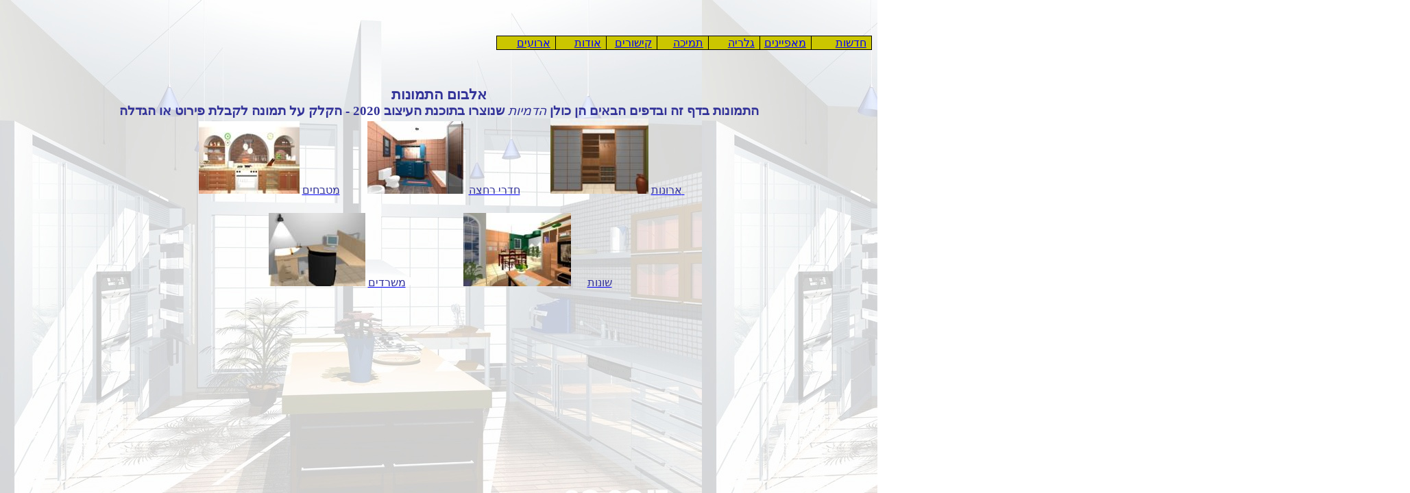

--- FILE ---
content_type: text/html
request_url: http://www.2020.ncs.co.il/galery.htm
body_size: 20087
content:
<html xmlns:v="urn:schemas-microsoft-com:vml"
xmlns:o="urn:schemas-microsoft-com:office:office"
xmlns:w="urn:schemas-microsoft-com:office:word"
xmlns="http://www.w3.org/TR/REC-html40">

<head>
<meta http-equiv=Content-Type content="text/html; charset=windows-1255">
<meta name=ProgId content=Word.Document>
<meta name=Generator content="Microsoft Word 9">
<meta name=Originator content="Microsoft Word 9">
<link rel=File-List href="./galery6.files/filelist.xml">
<link rel=Edit-Time-Data href="./galery6.files/editdata.mso">
<!--[if !mso]>
<style>
v\:* {behavior:url(#default#VML);}
o\:* {behavior:url(#default#VML);}
w\:* {behavior:url(#default#VML);}
.shape {behavior:url(#default#VML);}
</style>
<![endif]-->
<title>התוכנה לעיצוב פנים</title>
<!--[if gte mso 9]><xml>
 <o:DocumentProperties>
  <o:Author>User</o:Author>
  <o:LastAuthor>User</o:LastAuthor>
  <o:Revision>2</o:Revision>
  <o:TotalTime>85</o:TotalTime>
  <o:Created>2004-07-03T22:38:00Z</o:Created>
  <o:LastSaved>2004-07-03T22:38:00Z</o:LastSaved>
  <o:Pages>2</o:Pages>
  <o:Words>171</o:Words>
  <o:Characters>980</o:Characters>
  <o:Lines>8</o:Lines>
  <o:Paragraphs>1</o:Paragraphs>
  <o:CharactersWithSpaces>1203</o:CharactersWithSpaces>
  <o:Version>9.2720</o:Version>
 </o:DocumentProperties>
</xml><![endif]--><!--[if gte mso 9]><xml>
 <w:WordDocument>
  <w:Zoom>75</w:Zoom>
  <w:DrawingGridHorizontalSpacing>6 נק</w:DrawingGridHorizontalSpacing>
  <w:DisplayHorizontalDrawingGridEvery>2</w:DisplayHorizontalDrawingGridEvery>
  <w:DisplayVerticalDrawingGridEvery>2</w:DisplayVerticalDrawingGridEvery>
 </w:WordDocument>
</xml><![endif]-->
<style>
<!--
 /* Font Definitions */
@font-face
	{font-family:Miriam;
	panose-1:0 0 0 0 0 0 0 0 0 0;
	mso-font-charset:177;
	mso-generic-font-family:auto;
	mso-font-pitch:variable;
	mso-font-signature:6145 0 0 0 32 0;}
@font-face
	{font-family:"Arial Black";
	panose-1:2 11 10 4 2 1 2 2 2 4;
	mso-font-charset:0;
	mso-generic-font-family:swiss;
	mso-font-pitch:variable;
	mso-font-signature:647 0 0 0 159 0;}
@font-face
	{font-family:Aharoni;
	panose-1:0 0 0 0 0 0 0 0 0 0;
	mso-font-charset:177;
	mso-generic-font-family:auto;
	mso-font-pitch:variable;
	mso-font-signature:6145 0 0 0 32 0;}
 /* Style Definitions */
p.MsoNormal, li.MsoNormal, div.MsoNormal
	{mso-style-parent:"";
	margin:0cm;
	margin-bottom:.0001pt;
	text-align:right;
	mso-pagination:widow-orphan;
	direction:rtl;
	unicode-bidi:embed;
	font-size:12.0pt;
	font-family:"Times New Roman";
	mso-fareast-font-family:"Times New Roman";}
h1
	{mso-style-next:Normal;
	margin:0cm;
	margin-bottom:.0001pt;
	text-align:center;
	mso-pagination:widow-orphan;
	page-break-after:avoid;
	mso-outline-level:1;
	direction:rtl;
	unicode-bidi:embed;
	font-size:20.0pt;
	font-family:"Times New Roman";
	color:white;
	mso-font-kerning:0pt;
	font-weight:normal;}
h2
	{mso-style-next:Normal;
	margin:0cm;
	margin-bottom:.0001pt;
	text-align:center;
	mso-pagination:widow-orphan;
	page-break-after:avoid;
	mso-outline-level:2;
	direction:rtl;
	unicode-bidi:embed;
	font-size:16.0pt;
	font-family:"Times New Roman";
	color:white;
	font-weight:normal;}
h3
	{mso-style-next:Normal;
	margin-top:0cm;
	margin-right:3.0pt;
	margin-bottom:0cm;
	margin-left:0cm;
	margin-bottom:.0001pt;
	text-align:justify;
	mso-pagination:widow-orphan;
	page-break-after:avoid;
	mso-outline-level:3;
	direction:rtl;
	unicode-bidi:embed;
	font-size:16.0pt;
	font-family:"Arial Black";
	mso-bidi-font-family:Aharoni;
	color:navy;}
h4
	{mso-style-next:Normal;
	margin-top:0cm;
	margin-right:9.0pt;
	margin-bottom:0cm;
	margin-left:-54.0pt;
	margin-bottom:.0001pt;
	text-align:right;
	mso-pagination:widow-orphan;
	page-break-after:avoid;
	mso-outline-level:4;
	direction:rtl;
	unicode-bidi:embed;
	font-size:24.0pt;
	font-family:"Times New Roman";
	font-weight:normal;}
h5
	{mso-style-next:Normal;
	margin:0cm;
	margin-bottom:.0001pt;
	text-align:right;
	mso-pagination:widow-orphan;
	page-break-after:avoid;
	mso-outline-level:5;
	direction:rtl;
	unicode-bidi:embed;
	font-size:14.0pt;
	font-family:"Times New Roman";
	font-style:italic;
	text-decoration:underline;
	text-underline:single;}
h6
	{mso-style-next:Normal;
	margin:0cm;
	margin-bottom:.0001pt;
	text-align:right;
	mso-pagination:widow-orphan;
	page-break-after:avoid;
	mso-outline-level:6;
	direction:rtl;
	unicode-bidi:embed;
	font-size:20.0pt;
	font-family:"Arial Black";
	color:navy;
	letter-spacing:.1pt;}
p.MsoHeading7, li.MsoHeading7, div.MsoHeading7
	{mso-style-next:Normal;
	margin-top:0cm;
	margin-right:0cm;
	margin-bottom:0cm;
	margin-left:-54.0pt;
	margin-bottom:.0001pt;
	text-align:center;
	mso-pagination:widow-orphan;
	page-break-after:avoid;
	mso-outline-level:7;
	direction:rtl;
	unicode-bidi:embed;
	mso-element:frame;
	mso-element-frame-hspace:9.0pt;
	mso-element-wrap:around;
	mso-element-anchor-vertical:page;
	mso-element-anchor-horizontal:margin;
	mso-element-top:26.9pt;
	mso-height-rule:exactly;
	font-size:36.0pt;
	font-family:"Times New Roman";
	mso-fareast-font-family:"Times New Roman";
	color:white;
	mso-ansi-language:HE;}
a:link, span.MsoHyperlink
	{color:blue;
	text-decoration:underline;
	text-underline:single;}
a:visited, span.MsoHyperlinkFollowed
	{color:purple;
	text-decoration:underline;
	text-underline:single;}
@page Section1
	{size:524.5pt 12.0cm;
	mso-page-orientation:landscape;
	margin:19.85pt 39.7pt 1.0cm 108.0pt;
	mso-header-margin:0cm;
	mso-footer-margin:0cm;
	mso-paper-source:0;
	mso-gutter-direction:rtl;}
div.Section1
	{page:Section1;}
-->
</style>
<!--[if gte mso 9]><xml>
 <o:shapedefaults v:ext="edit" spidmax="1054"/>
</xml><![endif]--><!--[if gte mso 9]><xml>
 <o:shapelayout v:ext="edit">
  <o:idmap v:ext="edit" data="1"/>
 </o:shapelayout></xml><![endif]-->
</head>

<body bgcolor=white background="./galery6.files/image001.jpg" lang=EN-US
link=blue vlink=purple style='tab-interval:36.0pt'>
<!--[if gte mso 9]><xml>
 <v:background id="_x0000_s1052" o:bwmode="white" o:targetscreensize="800,600">
  <v:fill src="./galery6.files/image001.jpg" o:title="mini_01_200" type="frame"/>
 </v:background></xml><![endif]-->

<div class=Section1>

<p class=MsoNormal dir=RTL><!--[if gte vml 1]><v:shapetype id="_x0000_t75"
 coordsize="21600,21600" o:spt="75" o:preferrelative="t" path="m@4@5l@4@11@9@11@9@5xe"
 filled="f" stroked="f">
 <v:stroke joinstyle="miter"/>
 <v:formulas>
  <v:f eqn="if lineDrawn pixelLineWidth 0"/>
  <v:f eqn="sum @0 1 0"/>
  <v:f eqn="sum 0 0 @1"/>
  <v:f eqn="prod @2 1 2"/>
  <v:f eqn="prod @3 21600 pixelWidth"/>
  <v:f eqn="prod @3 21600 pixelHeight"/>
  <v:f eqn="sum @0 0 1"/>
  <v:f eqn="prod @6 1 2"/>
  <v:f eqn="prod @7 21600 pixelWidth"/>
  <v:f eqn="sum @8 21600 0"/>
  <v:f eqn="prod @7 21600 pixelHeight"/>
  <v:f eqn="sum @10 21600 0"/>
 </v:formulas>
 <v:path o:extrusionok="f" gradientshapeok="t" o:connecttype="rect"/>
 <o:lock v:ext="edit" aspectratio="t"/>
</v:shapetype><v:shape id="_x0000_s1044" type="#_x0000_t75" style='position:absolute;
 left:0;text-align:left;margin-left:469.05pt;margin-top:-8.8pt;width:120pt;
 height:39pt;z-index:1;mso-position-horizontal:absolute;
 mso-position-vertical:absolute'>
 <v:imagedata src="./galery6.files/image002.wmz" o:title=""/>
 <w:wrap anchorx="page"/>
</v:shape><v:shape id="_x0000_s1045" type="#_x0000_t75" style='position:absolute;
 left:0;text-align:left;margin-left:19.05pt;margin-top:-8.8pt;width:162pt;
 height:58.15pt;z-index:2;mso-position-horizontal:absolute;
 mso-position-vertical:absolute'>
 <v:imagedata src="./galery6.files/image003.wmz" o:title=""/>
 <w:wrap anchorx="page"/>
</v:shape><v:shape id="_x0000_s1050" type="#_x0000_t75" style='position:absolute;
 left:0;text-align:left;margin-left:181.05pt;margin-top:-8.8pt;width:4in;
 height:36pt;z-index:3;mso-position-horizontal:absolute;
 mso-position-vertical:absolute'>
 <v:imagedata src="./galery6.files/image004.jpg" o:title="index8_text1"/>
 <w:wrap anchorx="page"/>
</v:shape><![endif]--><![if !vml]><span style='mso-ignore:vglayout;position:
relative;z-index:0'><span style='left:0px;position:absolute;left:25px;
top:-12px;width:760px;height:78px'><img width=760 height=78
src="./galery6.files/image005.gif" v:shapes="_x0000_s1044 _x0000_s1045 _x0000_s1050"></span></span><![endif]><span
dir=LTR style='font-size:4.0pt'><![if !supportEmptyParas]>&nbsp;<![endif]><o:p></o:p></span></p>

<p class=MsoNormal dir=RTL><span dir=RTL></span><span lang=HE style='font-size:
4.0pt'><![if !supportEmptyParas]>&nbsp;<![endif]><span dir=RTL></span><o:p></o:p></span></p>

<p class=MsoNormal dir=RTL><span lang=HE style='font-size:5.0pt'><![if !supportEmptyParas]>&nbsp;<![endif]><o:p></o:p></span></p>

<p class=MsoNormal dir=RTL><span lang=HE style='font-size:5.0pt'><![if !supportEmptyParas]>&nbsp;<![endif]><o:p></o:p></span></p>

<br style='mso-ignore:vglayout' clear=ALL>

<div align=right>

<table border=1 cellspacing=0 cellpadding=0 width=685 bgcolor="#cbc600"
 style='width:411.1pt;background:#CBC600;border-collapse:collapse;border:none;
 mso-border-alt:solid windowtext .5pt;mso-padding-alt:0cm 5.4pt 0cm 5.4pt;
 mso-table-dir:rtl'>
 <tr style='height:14.2pt'>
  <td width=112 valign=top style='width:67.35pt;border:solid windowtext .5pt;
  padding:0cm 5.4pt 0cm 5.4pt;height:14.2pt'>
  <p class=MsoNormal dir=RTL style='margin-left:-54.0pt'><span lang=HE
  style='color:navy'><a href="http://www.2020.ncs.co.il/events.htm">ארועים</a></span><span
  dir=LTR></span><span dir=LTR style='font-size:13.0pt;color:navy'><span
  dir=LTR></span><o:p></o:p></span></p>
  </td>
  <td width=92 valign=top style='width:55.2pt;border:solid windowtext .5pt;
  border-left:none;mso-border-left-alt:solid windowtext .5pt;padding:0cm 5.4pt 0cm 5.4pt;
  height:14.2pt'>
  <p class=MsoNormal dir=RTL style='margin-left:-54.0pt'><span dir=RTL></span><span
  lang=HE style='color:white;mso-ansi-language:HE'><a
  href="http://www.2020.ncs.co.il/about.htm">אודות</a></span><span dir=LTR></span><span
  dir=LTR style='color:white'><span dir=LTR></span><o:p></o:p></span></p>
  </td>
  <td width=92 valign=top style='width:55.2pt;border:solid windowtext .5pt;
  border-left:none;mso-border-left-alt:solid windowtext .5pt;padding:0cm 5.4pt 0cm 5.4pt;
  height:14.2pt'>
  <p class=MsoNormal dir=RTL style='margin-left:-54.0pt'><span dir=RTL></span><span
  lang=HE style='color:white'><a href="http://www.2020.ncs.co.il/links.htm">קישורים</a></span><span
  dir=LTR></span><span dir=LTR style='color:white'><span dir=LTR></span><o:p></o:p></span></p>
  </td>
  <td width=92 valign=top style='width:55.3pt;border:solid windowtext .5pt;
  border-left:none;mso-border-left-alt:solid windowtext .5pt;padding:0cm 5.4pt 0cm 5.4pt;
  height:14.2pt'>
  <p class=MsoNormal dir=RTL style='margin-left:-54.0pt'><span dir=RTL></span><span
  lang=HE style='color:white'><a href="http://www.2020.ncs.co.il/support.htm">תמיכה</a></span><span
  dir=LTR></span><span dir=LTR style='color:white'><span dir=LTR></span><o:p></o:p></span></p>
  </td>
  <td width=92 valign=top style='width:55.3pt;border:solid windowtext .5pt;
  border-left:none;mso-border-left-alt:solid windowtext .5pt;padding:0cm 5.4pt 0cm 5.4pt;
  height:14.2pt'>
  <p class=MsoNormal dir=RTL style='margin-left:-54.0pt'><span dir=RTL></span><span
  lang=HE style='color:white'><a href="http://www.2020.ncs.co.il/galery.htm">גלריה</a></span><span
  dir=LTR></span><span dir=LTR style='color:white'><span dir=LTR></span><o:p></o:p></span></p>
  </td>
  <td width=92 valign=top style='width:55.3pt;border:solid windowtext .5pt;
  border-left:none;mso-border-left-alt:solid windowtext .5pt;padding:0cm 5.4pt 0cm 5.4pt;
  height:14.2pt'>
  <p class=MsoNormal dir=RTL style='margin-left:-54.0pt'><span dir=RTL></span><span
  lang=HE style='color:white'><a href="http://www.2020.ncs.co.il/specs.htm">מאפיינים</a></span><span
  dir=LTR></span><span dir=LTR style='color:white'><span dir=LTR></span><o:p></o:p></span></p>
  </td>
  <td width=112 valign=top style='width:67.45pt;border:solid windowtext .5pt;
  border-left:none;mso-border-left-alt:solid windowtext .5pt;padding:0cm 5.4pt 0cm 5.4pt;
  height:14.2pt'>
  <p class=MsoNormal dir=RTL style='margin-left:-54.0pt'><span dir=RTL></span><span
  lang=HE style='color:white'><a href="http://www.2020.ncs.co.il/news.htm">חדשות</a><span
  style="mso-spacerun: yes">&nbsp; </span></span><span dir=LTR></span><span
  dir=LTR style='color:white'><span dir=LTR></span><o:p></o:p></span></p>
  </td>
 </tr>
</table>

</div>

<p class=MsoNormal dir=RTL><span dir=RTL></span><span lang=HE><![if !supportEmptyParas]>&nbsp;<![endif]><span
dir=RTL></span><o:p></o:p></span></p>

<p class=MsoNormal dir=RTL><span lang=HE><![if !supportEmptyParas]>&nbsp;<![endif]><o:p></o:p></span></p>

<p class=MsoNormal dir=RTL><span lang=HE style='font-size:10.0pt;font-family:
Miriam'><![if !supportEmptyParas]>&nbsp;<![endif]><o:p></o:p></span></p>

<h1 dir=RTL><b><span lang=HE style='font-size:16.0pt;color:#333399;mso-fareast-language:
EN-US'>אלבום התמונות</span></b><span dir=LTR></span><b><span dir=LTR
style='font-size:8.0pt;color:#333399;mso-fareast-language:EN-US'><span dir=LTR></span><o:p></o:p></span></b></h1>

<h1 dir=RTL><b><span lang=HE style='font-size:14.0pt;color:#333399;mso-fareast-language:
EN-US'>התמונות בדף זה ובדפים הבאים הן כולן </span></b><i><span lang=HE
style='font-size:14.0pt;color:#333399;mso-fareast-language:EN-US'>הדמיות</span></i><b><span
lang=HE style='font-size:14.0pt;color:#333399;mso-fareast-language:EN-US'> שנוצרו
בתוכנת העיצוב 2020 - הקלק על תמונה לקבלת פירוט או הגדלה</span></b><span
dir=LTR></span><b><span lang=HE dir=LTR style='font-size:14.0pt;color:#333399;
mso-fareast-language:EN-US'><span dir=LTR></span> </span></b><span dir=RTL></span><span
lang=HE style='font-size:2.0pt;color:#333399'><span dir=RTL></span><o:p></o:p></span></h1>

<p class=MsoNormal align=center dir=RTL style='text-align:center'><b><span
lang=HE style='color:#333399;mso-fareast-language:EN-US'><a
href="http://www.2020.ncs.co.il/closets1.htm"><span style='color:#333399;
text-decoration:none;text-underline:none'><span style="mso-spacerun:
yes">&nbsp;</span></span><span style='color:#333399;font-weight:normal;
text-decoration:none;text-underline:none'>ארונות</span></a></span></b><span
lang=HE style='color:#333399'> </span><span dir=LTR></span><span dir=LTR
style='color:#333399'><a href="http://www.2020.ncs.co.il/closets1.htm"><span
style='color:#333399;text-decoration:none;text-underline:none'><!--[if gte vml 1]><v:shape
 id="_x0000_i1025" type="#_x0000_t75" style='width:106.8pt;height:82.2pt'>
 <v:imagedata src="./galery6.files/image006.jpg" o:title="1_small"/>
</v:shape><![endif]--><![if !vml]><img border=0 width=143 height=110
src="./galery6.files/image007.jpg" v:shapes="_x0000_i1025"><![endif]></span></a></span><span
dir=RTL></span><span lang=HE style='color:#333399'><span dir=RTL></span><span
style="mso-spacerun:
yes">&nbsp;&nbsp;&nbsp;&nbsp;&nbsp;&nbsp;&nbsp;&nbsp;</span><span
style="mso-spacerun: yes">&nbsp;&nbsp;&nbsp;</span><a
href="http://www.2020.ncs.co.il/bath1.htm"><span style='color:#333399;
text-decoration:none;text-underline:none'>חדרי רחצה</span></a></span><span
dir=LTR></span><span lang=HE dir=LTR style='color:#333399;mso-fareast-language:
EN-US'><span dir=LTR></span> </span><span dir=LTR style='color:#333399'><a
href="http://www.2020.ncs.co.il/bath1.htm"><span style='color:#333399;
text-decoration:none;text-underline:none'><!--[if gte vml 1]><v:shape id="_x0000_i1026"
 type="#_x0000_t75" style='width:105pt;height:79.8pt'>
 <v:imagedata src="./galery6.files/image008.jpg" o:title="1_small"/>
</v:shape><![endif]--><![if !vml]><img border=0 width=140 height=106
src="./galery6.files/image009.jpg" v:shapes="_x0000_i1026"><![endif]></span></a><span
style="mso-spacerun: yes">&nbsp;</span></span><span dir=RTL></span><span
lang=HE style='color:#333399'><span dir=RTL></span><span style="mso-spacerun:
yes">&nbsp;&nbsp;&nbsp;&nbsp;&nbsp;&nbsp;&nbsp;&nbsp;&nbsp;&nbsp;</span><a
href="http://www.2020.ncs.co.il/kitchens1.htm"><span style='color:#333399;
text-decoration:none;text-underline:none'>מטבחים</span></a></span><span
dir=LTR></span><span lang=HE dir=LTR style='color:#333399'><span dir=LTR></span>
</span><span dir=LTR style='color:#333399'><a
href="http://www.2020.ncs.co.il/kitchens1.htm"><span style='color:#333399;
text-decoration:none;text-underline:none'><!--[if gte vml 1]><v:shape id="_x0000_i1027"
 type="#_x0000_t75" style='width:109.8pt;height:79.8pt' o:bordertopcolor="this"
 o:borderleftcolor="this" o:borderbottomcolor="this" o:borderrightcolor="this">
 <v:imagedata src="./galery6.files/image010.jpg" o:title="1_small"/>
</v:shape><![endif]--><![if !vml]><img border=0 width=147 height=106
src="./galery6.files/image011.jpg" v:shapes="_x0000_i1027"><![endif]></span></a></span><span
dir=RTL></span><span style='color:#333399'><span dir=RTL></span><span
style="mso-spacerun: yes">&nbsp;</span></span><span dir=LTR></span><span
dir=LTR style='color:#333399;mso-fareast-language:EN-US'><span dir=LTR></span><span
style="mso-spacerun: yes">&nbsp;</span></span><span dir=RTL></span><span
lang=HE style='color:#333399;mso-fareast-language:EN-US'><span dir=RTL></span><o:p></o:p></span></p>

<p class=MsoNormal align=center style='text-align:center;direction:ltr;
unicode-bidi:embed'><span lang=HE dir=RTL style='color:#333399;mso-fareast-language:
EN-US'><![if !supportEmptyParas]>&nbsp;<![endif]><o:p></o:p></span></p>

<p class=MsoNormal align=center style='text-align:center;direction:ltr;
unicode-bidi:embed'><span dir=LTR></span><span style='font-size:2.0pt;
color:#333399;mso-fareast-language:EN-US'><![if !supportEmptyParas]>&nbsp;<![endif]><span
dir=LTR></span><o:p></o:p></span></p>

<p class=MsoNormal align=center style='text-align:center;direction:ltr;
unicode-bidi:embed'><span style='font-size:2.0pt;color:#333399;mso-fareast-language:
EN-US'><![if !supportEmptyParas]>&nbsp;<![endif]><o:p></o:p></span></p>

<p class=MsoNormal align=center dir=RTL style='text-align:center'><span
dir=RTL></span><span lang=HE style='color:#333399'><a
href="http://www.2020.ncs.co.il/misc1.htm"><span style='color:#333399;
text-decoration:none;text-underline:none'>שונות</span></a> </span><span
dir=LTR></span><span dir=LTR style='color:#333399'><a
href="http://www.2020.ncs.co.il/misc1.htm"><span style='color:#333399;
text-decoration:none;text-underline:none'><!--[if gte vml 1]><v:shape id="_x0000_i1028"
 type="#_x0000_t75" style='width:117.6pt;height:79.8pt'>
 <v:imagedata src="./galery6.files/image012.jpg" o:title="1_small"/>
</v:shape><![endif]--><![if !vml]><img border=0 width=157 height=107
src="./galery6.files/image013.jpg" v:shapes="_x0000_i1028"><![endif]></span></a><span
style="mso-spacerun: yes">&nbsp;&nbsp;&nbsp;&nbsp;&nbsp;</span></span><span
dir=RTL></span><span lang=HE style='color:#333399'><span dir=RTL></span><span
style="mso-spacerun:
yes">&nbsp;&nbsp;&nbsp;&nbsp;&nbsp;&nbsp;&nbsp;&nbsp;&nbsp;&nbsp;&nbsp;&nbsp;&nbsp;&nbsp;&nbsp;&nbsp;&nbsp;&nbsp;&nbsp;&nbsp;&nbsp;</span><a
href="http://www.2020.ncs.co.il/offices1.htm"><span style='color:#333399;
text-decoration:none;text-underline:none'>משרדים</span></a></span><span
dir=LTR></span><span lang=HE dir=LTR style='color:#333399'><span dir=LTR></span>
</span><span dir=LTR style='color:#333399'><a
href="http://www.2020.ncs.co.il/offices1.htm"><span style='color:#333399;
text-decoration:none;text-underline:none'><!--[if gte vml 1]><v:shape id="_x0000_i1029"
 type="#_x0000_t75" style='width:106.2pt;height:79.8pt'>
 <v:imagedata src="./galery6.files/image014.jpg" o:title="1_small"/>
</v:shape><![endif]--><![if !vml]><img border=0 width=141 height=107
src="./galery6.files/image015.jpg" v:shapes="_x0000_i1029"><![endif]></span></a></span><span
dir=RTL></span><span style='color:#333399'><span dir=RTL></span><span
style="mso-spacerun: yes">&nbsp;</span></span><span dir=LTR></span><span
dir=LTR style='color:#333399;mso-fareast-language:EN-US'><span dir=LTR></span><o:p></o:p></span></p>

<p class=MsoNormal dir=RTL><span dir=RTL></span><span lang=HE><![if !supportEmptyParas]>&nbsp;<![endif]><span
dir=RTL></span><o:p></o:p></span></p>

</div>

</body>

</html>
